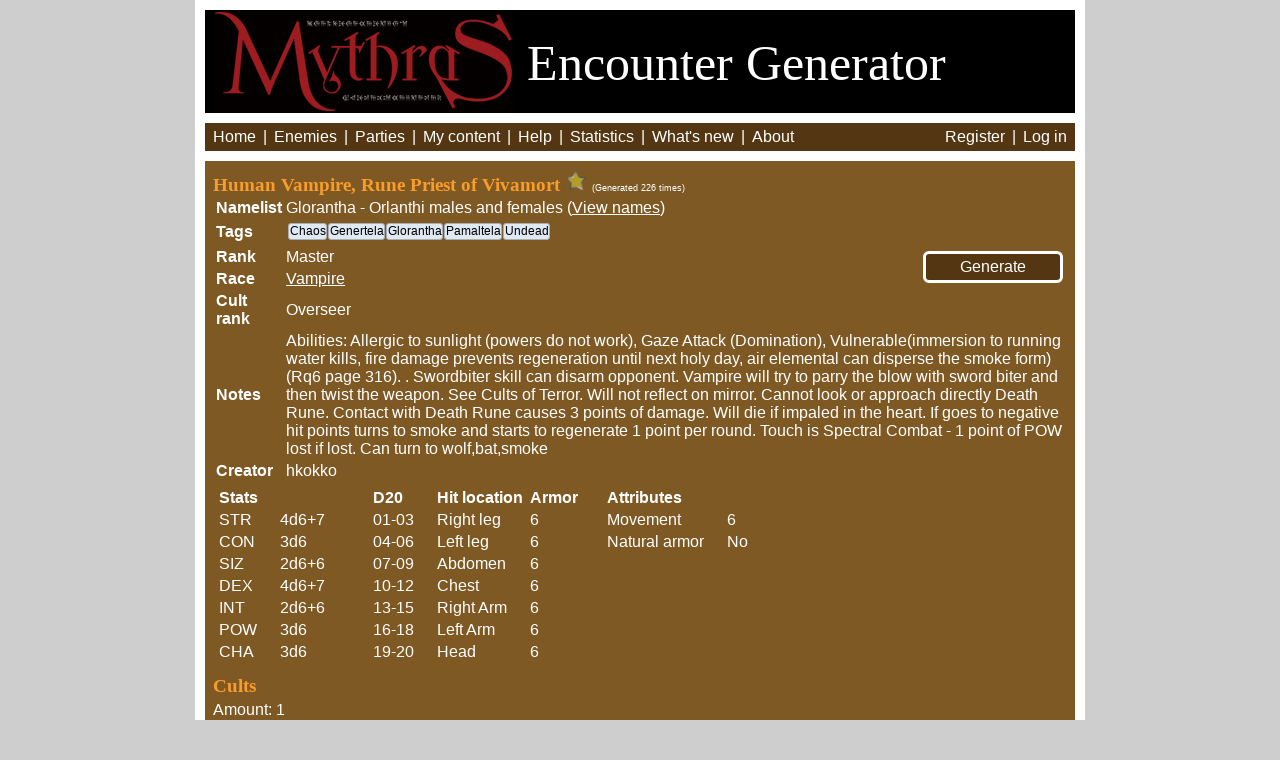

--- FILE ---
content_type: text/html; charset=utf-8
request_url: https://mythras.skoll.xyz/enemy_template/733/
body_size: 4104
content:
<!DOCTYPE HTML>
<html>
<head>
    <title>RQ: Human Vampire, Rune Priest of Vivamort</title>
    <script src="//ajax.googleapis.com/ajax/libs/jquery/1.7.2/jquery.min.js"></script>
    <script src="//ajax.googleapis.com/ajax/libs/jqueryui/1.10.3/jquery-ui.js"></script>
    <script src="/static/js/complete.ly.1.0.1.js?v=1"></script>
    
    <script src="/static/js/helpers.js?v=1"></script>
    <script src="https://cdn.jsdelivr.net/npm/axios/dist/axios.min.js"></script>
    <script src="/static/js/enemygen.js?v=14"></script>
    <link rel="stylesheet" type="text/css" href="/static/base.css?v=7">
    <link rel="stylesheet" type="text/css" href="/static/print.css" media="print">
    <link rel="icon" type="image/x-icon" href="/favicon.ico">
</head>
<body><div id="main_container">

<div id="header">
    <a href="http://www.thedesignmechanism.com/" target=_new>
    <img src="/static/images/mythras.png" /></a>
    <span style="position: relative; top: -33px;">Encounter Generator</span>
</div>

<div id="menu">
    <span class="item"><a href="/">Home</a></span> |
    <span class="item"><a href="/enemies/">Enemies</a></span> |
    <span class="item"><a href="/parties/">Parties</a></span> |
    <span class="item"><a href="/edit_index/">My content</a></span> |
    <span class="item"><a href="/instructions/">Help</a></span> |
    <span class="item"><a href="/statistics/">Statistics</a></span> |
    <span class="item"><a href="/whats_new/">What's new</a></span> |
    <span class="item"><a href="/about/">About</a></span>

    <span style="position: absolute; right: 15px;">
        
        <span class="item"><a href="/accounts/register/">Register</a></span> |
        <span class="item"><a href="/accounts/login/">Log in</a></span>
        
    </span>

</div>


<div id="main_content">
    



<div id="generate_enemy_container">
<form action="/generate_enemies/" method="post" target="generated">
<input type="hidden" name="csrfmiddlewaretoken" value="FaF5QuCJQP0djkbS60LH2K0bui5hDCyETi2qfF6c0e7eKYvlPKlp9mUIzUhTujOz">
<input name="enemy_template_id_733" type="hidden" value="6">
<input style="width: 140px;" type="submit" value="Generate" />
</form>
</div>

<h3 style="display: inline;">
    Human Vampire, Rune Priest of Vivamort
    
        <img et_id=733 class="star" height="22" width="22" src="/static/images/star_empty.png" title="Log in to Star favorites" />
    
</h3>
<span class="generated_amount">(Generated 226 times)</span>

<table><tr>
    <th>Namelist</th>
    <td>Glorantha - Orlanthi males and females (<a href="/feature_items/53/">View names</a>)</td>
</tr><tr>
    <th>Tags</th>
    <td><div id="tag_container">
        <div class="tag">Chaos</div><div class="tag">Genertela</div><div class="tag">Glorantha</div><div class="tag">Pamaltela</div><div class="tag">Undead</div>
        </div>
    </td>
</tr><tr>
    <th>Rank</th>
    <td>Master</td>
</tr><tr>
    <th>Race</th>
    <td><a href="/race/15/">Vampire</a></td>
</tr><tr>
    <th>Cult rank</th>
    <td>Overseer</td>
</tr><tr>
    <th>Notes</th>
    <td>Abilities: Allergic to sunlight (powers do not work), Gaze Attack (Domination),  Vulnerable(immersion to running water kills, fire damage prevents regeneration until next holy day, air elemental can disperse the smoke form)  (Rq6 page 316). . Swordbiter skill can disarm opponent. Vampire will try to parry the blow with sword biter and then twist the weapon.  See Cults of Terror.  Will not reflect on mirror. Cannot look or approach directly Death Rune. Contact with Death Rune causes 3 points of damage.  Will die if impaled in the heart.  If goes to negative hit points turns to smoke and starts to regenerate 1 point per round.  Touch is Spectral Combat - 1 point of POW lost if lost. Can turn to wolf,bat,smoke </td>
</tr><tr>
    <th>Creator</th><td>hkokko</td>
</tr></table>

<table id="stats_and_hp"><tr><td valign="top">
<table>
<tr><th colspan="2">Stats</th></tr>

    <tr>
        <td>STR</td>
        <td>4d6+7</td>
    </tr>

    <tr>
        <td>CON</td>
        <td>3d6</td>
    </tr>

    <tr>
        <td>SIZ</td>
        <td>2d6+6</td>
    </tr>

    <tr>
        <td>DEX</td>
        <td>4d6+7</td>
    </tr>

    <tr>
        <td>INT</td>
        <td>2d6+6</td>
    </tr>

    <tr>
        <td>POW</td>
        <td>3d6</td>
    </tr>

    <tr>
        <td>CHA</td>
        <td>3d6</td>
    </tr>

</table>
</td><td valign="top">
<table>
<tr><th>D20</th><th>Hit location</th><th>Armor</th></tr>

    <tr>
        <td>01-03</td>
        <td>Right leg</td>
        <td>6</td>
    </tr>

    <tr>
        <td>04-06</td>
        <td>Left leg</td>
        <td>6</td>
    </tr>

    <tr>
        <td>07-09</td>
        <td>Abdomen</td>
        <td>6</td>
    </tr>

    <tr>
        <td>10-12</td>
        <td>Chest</td>
        <td>6</td>
    </tr>

    <tr>
        <td>13-15</td>
        <td>Right Arm</td>
        <td>6</td>
    </tr>

    <tr>
        <td>16-18</td>
        <td>Left Arm</td>
        <td>6</td>
    </tr>

    <tr>
        <td>19-20</td>
        <td>Head</td>
        <td>6</td>
    </tr>

</table>
</td><td valign="top">
<table>
<tr><th colspan="2">Attributes</th></tr>
<tr>
    <td>Movement</td>
    <td>6</td>
</tr>
<tr>
    <td>Natural armor</td>
    <td>No</td>
</tr>
</table>
</td></tr></table>


<h3>Cults</h3>
Amount: 1
<table>
<tr><th>Cult</th><th>Prob.</th></tr>

<tr>
    <td><a href="/enemy_template/1832/">Vivamort Devotee</a></td>
    <td>10</td>
</tr>

</table>


<div> <!-- Additional Features -->
    
</div>

<div> <!-- Non-random features -->
    
    <h3>Non-random features</h3>
        <table>
            <tr><th>List</th><th>Feature</th></tr>
        
            <tr>
                <td>Ability</td>
                <td>***Dark Sight*** &#x27; see’ normally in any level of limited light, even its complete absence.</td>
            </tr>
        
            <tr>
                <td>Ability</td>
                <td>***Immunity to non magical weapons***</td>
            </tr>
        
            <tr>
                <td>Ability</td>
                <td>***Immunity to poison*** The creature is immune to all poisons. All creatures without SIZ automatically have this Trait, although it is not specifically listed in their descriptions.</td>
            </tr>
        
            <tr>
                <td>Ability</td>
                <td>***Undead***: Immune to fatigue effects. No detrimental effects of serious and major wounds even though can lose locations. Major Wound to head or chest (choose) will destroy the undead. (Mythras Core 214-218)</td>
            </tr>
        
            <tr>
                <td>Ability</td>
                <td>***Vampiric*** Bite drains its victim’s blood, causing an increase in Fatigue levels.</td>
            </tr>
        
            <tr>
                <td>Ability</td>
                <td>***Gaze Attack*** Gaze may be active (the creature must consciously spend an Action Point on its turn to use it on a foe) or passive (anyone looking at the creature is affected)</td>
            </tr>
        
            <tr>
                <td>Ability</td>
                <td>***Regenerate*** The creature is able to regenerate Hit Points lost to damage. The speed of regeneration varies depending upon the creature. Default is 1 HP / Location / Round (not turn). Unless specifically noted, regeneration does not replace lost limbs, and the severing of a vital location (head, chest or abdomen) will still result in death</td>
            </tr>
        
            <tr>
                <td>Ability</td>
                <td>***Shape-shifter***  Can shape-shift to named forms. Costs it 1 Magic Point per shift.  Cannot change SIZ unless specifically mentioned. Takes 1d6 rounds to complete.</td>
            </tr>
        
        </table>
    
</div>

<h3>Standard skills</h3>
<table class="read_only"><tr>

    <th>Athletics</th>
    <td>STR+DEX+40</td>
    

    <th>Brawn</th>
    <td>STR+SIZ+45</td>
    

    <th>Deceit</th>
    <td>INT+CHA+65+2D10</td>
    </tr><tr>

    <th>Endurance</th>
    <td>CON+CON+70</td>
    

    <th>Evade</th>
    <td>DEX+DEX+60</td>
    

    <th>Influence</th>
    <td>CHA+CHA+65+2D10</td>
    </tr><tr>

    <th>Perception</th>
    <td>INT+POW+65+2D10</td>
    

    <th>Stealth</th>
    <td>DEX+INT+65+2D10</td>
    

    <th>Unarmed</th>
    <td>STR+DEX+60</td>
    </tr><tr>

    <th>Willpower</th>
    <td>POW+POW+80+2D10</td>
    

</tr></table>


<h3>Magic skills</h3>
<table class="read_only"><tr>

    <th>Binding</th>
    <td>POW+CHA+65+2D10</td>
    

    <th>Devotion</th>
    <td>POW+CHA+65+2D10</td>
    

    <th>Exhort</th>
    <td>INT+CHA+65+2D10</td>
    </tr><tr>

    <th>Folk Magic</th>
    <td>POW+CHA+65+2D10</td>
    

</tr></table>





<h3>Custom skills</h3>
<table class="read_only"><tr>

    <th>Acrobatics</th>
    <td>STR+DEX+40</td>
    

    <th>Acting</th>
    <td>CHA+CHA+65+2D10</td>
    

    <th>Lore(cult)</th>
    <td>INT+INT+65+2D10</td>
    </tr><tr>

</tr></table>



<h3>Combat styles</h3>
<table class="read_only"><tr>

<tr><th>Swordbiter</th><td>STR+DEX+70+3D10</td>
</table>

<h3>Weapon options</h3>
<table><tr><td valign="top">
<h4>1-handed weapons</h4>
<b>Amount: 3</b>
<table>
    
    <tr><td>Shortsword (1)</td></tr>
    
    <tr><td>Vampiric Bite (1)</td></tr>
    
    <tr><td>Swordbiter (1)</td></tr>
    
    <tr><td>Fists (1)</td></tr>
    
</table>
</td>

<td valign="top">
<h4>2-handed weapons</h4>
<b>Amount: 0</b>
<table>
    
</table>
</td>

<td valign="top">
<h4>Ranged weapons</h4>
<b>Amount: 0</b>
<table>
    
</table>
</td>

<td valign="top">
<h4>Shields</h4>
<b>Amount: 0</b>
<table>
    
</table>
</td></tr></table>


<h4>Custom weapons</h4>
<table>
<tr valign="bottom">
    <th>Name</th>
    <th>Type</th>
    <th>Damage</th>
    <th>Size</th>
    <th>Reach</th>
    <th>Range</th>
    <th>SpecialFX</th>
    <th>Dam.<br>mod.</th>
    <th>Natural<br>weapon</th>
    <th>AP</th>
    <th>HP</th>
</tr>

<tr>
    <td>Vampiric Bite</td>
    <td>1h-melee</td>
    <td>1d4</td>
    <td>M</td>
    <td>M</td>
    <td>-</td>
    <td></td>
    <td>Y</td>
    <td>N</td>
    <td >0</td>
    <td >0</td>
    <td colspan="2" style="display: none;"></td>
</tr>

<tr>
    <td>Swordbiter</td>
    <td>1h-melee</td>
    <td>1d8</td>
    <td>M</td>
    <td>M</td>
    <td>-</td>
    <td></td>
    <td>Y</td>
    <td>N</td>
    <td >0</td>
    <td >0</td>
    <td colspan="2" style="display: none;"></td>
</tr>

<tr>
    <td>Fists</td>
    <td>1h-melee</td>
    <td>1d3</td>
    <td>M</td>
    <td>M</td>
    <td>-</td>
    <td></td>
    <td>Y</td>
    <td>N</td>
    <td >0</td>
    <td >0</td>
    <td colspan="2" style="display: none;"></td>
</tr>

</table>



<br>


 <!-- et.spirit if ends -->


<h3>Folk spells</h3>
Amount: 0
<table><tr>
<tr><th>Spell</th><th>Prob.&nbsp;&nbsp;&nbsp;</th><th>Spell</th><th>Prob.&nbsp;&nbsp;&nbsp;</th><th>Spell</th><th>Prob.&nbsp;&nbsp;&nbsp;</th><th>Spell</th><th>Prob.&nbsp;&nbsp;&nbsp;</th></tr>

    <td>Befuddle </td>
    <td>1</td>
    

    <td>Darkness </td>
    <td>1</td>
    

    <td>Disruption </td>
    <td>1</td>
    

    <td>Find </td>
    <td>1</td>
    </tr><tr>

    <td>Firearrow </td>
    <td>1</td>
    

    <td>Fireblade </td>
    <td>1</td>
    

    <td>Ignite </td>
    <td>1</td>
    

    <td>Incognito </td>
    <td>1</td>
    </tr><tr>

</tr></table>



<h3>Theism spells</h3>
Amount: 0
<table>
<tr><th>Spell</th><th>Prob.&nbsp;&nbsp;&nbsp;</th><th>Spell</th><th>Prob.&nbsp;&nbsp;&nbsp;</th><th>Spell</th><th>Prob.&nbsp;&nbsp;&nbsp;</th><th>Spell</th><th>Prob.&nbsp;&nbsp;&nbsp;</th></tr>
<tr>

    <td>Absorption </td>
    <td>1</td>
    

    <td>Chameleon </td>
    <td>1</td>
    

    <td>Create Skeleton </td>
    <td>1</td>
    

    <td>Create Zombie </td>
    <td>1</td>
    </tr><tr>

    <td>Elemental Summoning </td>
    <td>1</td>
    

    <td>Leeching </td>
    <td>1</td>
    

    <td>Madness </td>
    <td>1</td>
    

    <td>Mindlink </td>
    <td>1</td>
    </tr><tr>

    <td>Shield </td>
    <td>1</td>
    

    <td>Cause Creeping Chills </td>
    <td>1</td>
    

    <td>Create Ghost </td>
    <td>1</td>
    

    <td>Extatic Communion </td>
    <td>1</td>
    </tr><tr>

    <td>Raise Ghoul </td>
    <td>1</td>
    

</tr></table>





<h3>Spirits</h3>
Amount: 1
<table>
<tr><th>Spirit</th><th>Prob.</th></tr>

<tr>
    <td><a href="/enemy_template/492/">Guardian Spirit</a></td>
    <td>1</td>
</tr>

</table>



</div>

<div id="footer">943689 foes generated | <a id="email" href="/cdn-cgi/l/email-protection#0f6a7d64646621636a7f7d6a4f666466216966"><span class="__cf_email__" data-cfemail="c1a4b3aaaaa8efada4b1b3a481a8aaa8efa7a8">[email&#160;protected]</span></a></div>

</div>
<script data-cfasync="false" src="/cdn-cgi/scripts/5c5dd728/cloudflare-static/email-decode.min.js"></script><script type="text/javascript">
    
        window.authenticated = false;
    
    var sc_project=9684333;
    var sc_invisible=1; 
    var sc_security="37dde490"; 
    var scJsHost = (("https:" == document.location.protocol) ? "https://secure." : "http://www.");
    document.write("<sc"+"ript type='text/javascript' src='" + scJsHost+ "statcounter.com/counter/counter.js'></"+"script>");
</script>
<noscript><div class="statcounter"><a title="free web stats"
href="http://statcounter.com/" target="_blank"><img
class="statcounter"
src="http://c.statcounter.com/9684333/0/37dde490/1/"
alt="free web stats"></a></div></noscript>
<script defer src="https://static.cloudflareinsights.com/beacon.min.js/vcd15cbe7772f49c399c6a5babf22c1241717689176015" integrity="sha512-ZpsOmlRQV6y907TI0dKBHq9Md29nnaEIPlkf84rnaERnq6zvWvPUqr2ft8M1aS28oN72PdrCzSjY4U6VaAw1EQ==" data-cf-beacon='{"version":"2024.11.0","token":"692b3f3a6ef249a5ba28f37526cf3ef8","r":1,"server_timing":{"name":{"cfCacheStatus":true,"cfEdge":true,"cfExtPri":true,"cfL4":true,"cfOrigin":true,"cfSpeedBrain":true},"location_startswith":null}}' crossorigin="anonymous"></script>
</body>
</html>
